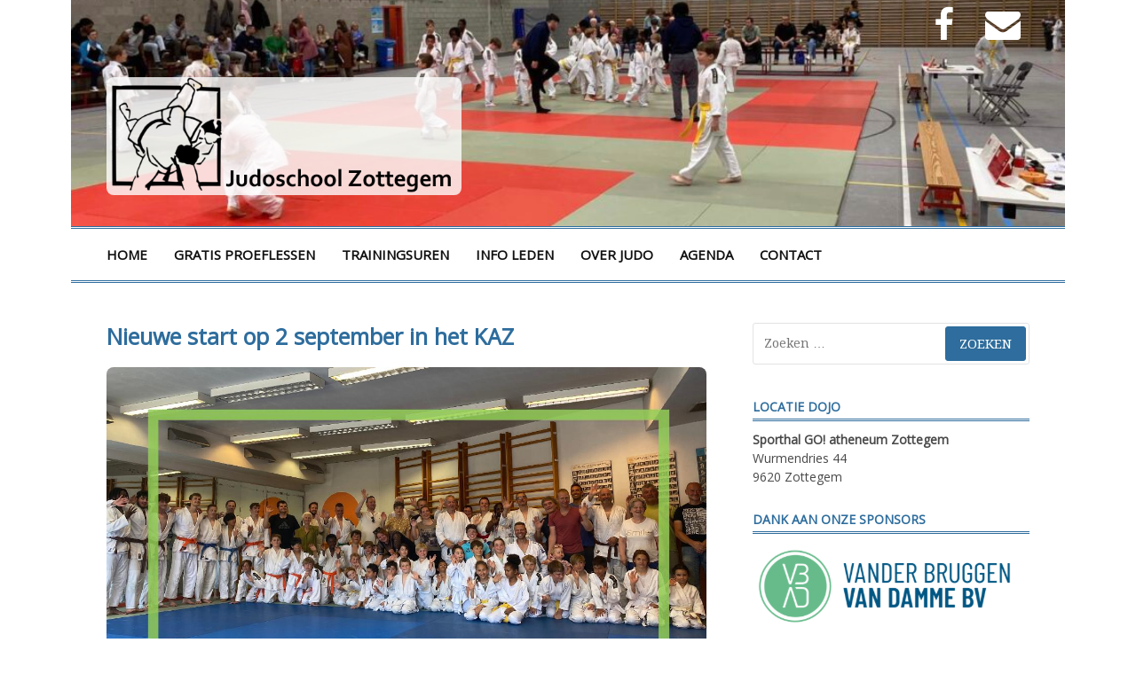

--- FILE ---
content_type: text/html; charset=UTF-8
request_url: https://judoschoolzottegem.be/2023/08/25/nieuwe-start-op-2-september-in-het-kaz/
body_size: 12245
content:
<!DOCTYPE html>
<html lang="nl-NL">
<head>
<meta charset="UTF-8">
<meta name="viewport" content="width=device-width, initial-scale=1">
<link rel="profile" href="http://gmpg.org/xfn/11">

<meta name='robots' content='index, follow, max-image-preview:large, max-snippet:-1, max-video-preview:-1' />

	<!-- This site is optimized with the Yoast SEO plugin v26.5 - https://yoast.com/wordpress/plugins/seo/ -->
	<title>Nieuwe start op 2 september in het KAZ - Judoschool Zottegem</title>
	<link rel="canonical" href="https://judoschoolzottegem.be/2023/08/25/nieuwe-start-op-2-september-in-het-kaz/" />
	<script type="application/ld+json" class="yoast-schema-graph">{"@context":"https://schema.org","@graph":[{"@type":"Article","@id":"https://judoschoolzottegem.be/2023/08/25/nieuwe-start-op-2-september-in-het-kaz/#article","isPartOf":{"@id":"https://judoschoolzottegem.be/2023/08/25/nieuwe-start-op-2-september-in-het-kaz/"},"author":{"name":"Jo De Geyter","@id":"https://judoschoolzottegem.be/#/schema/person/694ba389e9f8d6ee76a6d246394dfc95"},"headline":"Nieuwe start op 2 september in het KAZ","datePublished":"2023-08-25T10:26:09+00:00","mainEntityOfPage":{"@id":"https://judoschoolzottegem.be/2023/08/25/nieuwe-start-op-2-september-in-het-kaz/"},"wordCount":7,"publisher":{"@id":"https://judoschoolzottegem.be/#organization"},"image":{"@id":"https://judoschoolzottegem.be/2023/08/25/nieuwe-start-op-2-september-in-het-kaz/#primaryimage"},"thumbnailUrl":"https://judoschoolzottegem.be/wp-content/uploads/2023/08/FLYER-judo-2023-001.jpg","articleSection":["Geen categorie"],"inLanguage":"nl-NL"},{"@type":"WebPage","@id":"https://judoschoolzottegem.be/2023/08/25/nieuwe-start-op-2-september-in-het-kaz/","url":"https://judoschoolzottegem.be/2023/08/25/nieuwe-start-op-2-september-in-het-kaz/","name":"Nieuwe start op 2 september in het KAZ - Judoschool Zottegem","isPartOf":{"@id":"https://judoschoolzottegem.be/#website"},"primaryImageOfPage":{"@id":"https://judoschoolzottegem.be/2023/08/25/nieuwe-start-op-2-september-in-het-kaz/#primaryimage"},"image":{"@id":"https://judoschoolzottegem.be/2023/08/25/nieuwe-start-op-2-september-in-het-kaz/#primaryimage"},"thumbnailUrl":"https://judoschoolzottegem.be/wp-content/uploads/2023/08/FLYER-judo-2023-001.jpg","datePublished":"2023-08-25T10:26:09+00:00","breadcrumb":{"@id":"https://judoschoolzottegem.be/2023/08/25/nieuwe-start-op-2-september-in-het-kaz/#breadcrumb"},"inLanguage":"nl-NL","potentialAction":[{"@type":"ReadAction","target":["https://judoschoolzottegem.be/2023/08/25/nieuwe-start-op-2-september-in-het-kaz/"]}]},{"@type":"ImageObject","inLanguage":"nl-NL","@id":"https://judoschoolzottegem.be/2023/08/25/nieuwe-start-op-2-september-in-het-kaz/#primaryimage","url":"https://judoschoolzottegem.be/wp-content/uploads/2023/08/FLYER-judo-2023-001.jpg","contentUrl":"https://judoschoolzottegem.be/wp-content/uploads/2023/08/FLYER-judo-2023-001.jpg","width":1191,"height":1684},{"@type":"BreadcrumbList","@id":"https://judoschoolzottegem.be/2023/08/25/nieuwe-start-op-2-september-in-het-kaz/#breadcrumb","itemListElement":[{"@type":"ListItem","position":1,"name":"Home","item":"https://judoschoolzottegem.be/"},{"@type":"ListItem","position":2,"name":"Nieuwe start op 2 september in het KAZ"}]},{"@type":"WebSite","@id":"https://judoschoolzottegem.be/#website","url":"https://judoschoolzottegem.be/","name":"Judoschool Zottegem","description":"","publisher":{"@id":"https://judoschoolzottegem.be/#organization"},"potentialAction":[{"@type":"SearchAction","target":{"@type":"EntryPoint","urlTemplate":"https://judoschoolzottegem.be/?s={search_term_string}"},"query-input":{"@type":"PropertyValueSpecification","valueRequired":true,"valueName":"search_term_string"}}],"inLanguage":"nl-NL"},{"@type":"Organization","@id":"https://judoschoolzottegem.be/#organization","name":"Judoschool Zottegem","url":"https://judoschoolzottegem.be/","logo":{"@type":"ImageObject","inLanguage":"nl-NL","@id":"https://judoschoolzottegem.be/#/schema/logo/image/","url":"https://judoschoolzottegem.be/wp-content/uploads/2018/06/cropped-banner_website_trans.png","contentUrl":"https://judoschoolzottegem.be/wp-content/uploads/2018/06/cropped-banner_website_trans.png","width":555,"height":185,"caption":"Judoschool Zottegem"},"image":{"@id":"https://judoschoolzottegem.be/#/schema/logo/image/"}},{"@type":"Person","@id":"https://judoschoolzottegem.be/#/schema/person/694ba389e9f8d6ee76a6d246394dfc95","name":"Jo De Geyter","image":{"@type":"ImageObject","inLanguage":"nl-NL","@id":"https://judoschoolzottegem.be/#/schema/person/image/","url":"https://secure.gravatar.com/avatar/fc8068bcf69968085b1ffb46f04ec22925ec499ab69b71f9a8c662eeedbb8e76?s=96&d=mm&r=g","contentUrl":"https://secure.gravatar.com/avatar/fc8068bcf69968085b1ffb46f04ec22925ec499ab69b71f9a8c662eeedbb8e76?s=96&d=mm&r=g","caption":"Jo De Geyter"}}]}</script>
	<!-- / Yoast SEO plugin. -->


<link rel='dns-prefetch' href='//fonts.googleapis.com' />
<link rel="alternate" type="application/rss+xml" title="Judoschool Zottegem &raquo; feed" href="https://judoschoolzottegem.be/feed/" />
<link rel="alternate" type="application/rss+xml" title="Judoschool Zottegem &raquo; reacties feed" href="https://judoschoolzottegem.be/comments/feed/" />
<link rel="alternate" title="oEmbed (JSON)" type="application/json+oembed" href="https://judoschoolzottegem.be/wp-json/oembed/1.0/embed?url=https%3A%2F%2Fjudoschoolzottegem.be%2F2023%2F08%2F25%2Fnieuwe-start-op-2-september-in-het-kaz%2F" />
<link rel="alternate" title="oEmbed (XML)" type="text/xml+oembed" href="https://judoschoolzottegem.be/wp-json/oembed/1.0/embed?url=https%3A%2F%2Fjudoschoolzottegem.be%2F2023%2F08%2F25%2Fnieuwe-start-op-2-september-in-het-kaz%2F&#038;format=xml" />
<style id='wp-img-auto-sizes-contain-inline-css' type='text/css'>
img:is([sizes=auto i],[sizes^="auto," i]){contain-intrinsic-size:3000px 1500px}
/*# sourceURL=wp-img-auto-sizes-contain-inline-css */
</style>
<style id='wp-emoji-styles-inline-css' type='text/css'>

	img.wp-smiley, img.emoji {
		display: inline !important;
		border: none !important;
		box-shadow: none !important;
		height: 1em !important;
		width: 1em !important;
		margin: 0 0.07em !important;
		vertical-align: -0.1em !important;
		background: none !important;
		padding: 0 !important;
	}
/*# sourceURL=wp-emoji-styles-inline-css */
</style>
<style id='wp-block-library-inline-css' type='text/css'>
:root{--wp-block-synced-color:#7a00df;--wp-block-synced-color--rgb:122,0,223;--wp-bound-block-color:var(--wp-block-synced-color);--wp-editor-canvas-background:#ddd;--wp-admin-theme-color:#007cba;--wp-admin-theme-color--rgb:0,124,186;--wp-admin-theme-color-darker-10:#006ba1;--wp-admin-theme-color-darker-10--rgb:0,107,160.5;--wp-admin-theme-color-darker-20:#005a87;--wp-admin-theme-color-darker-20--rgb:0,90,135;--wp-admin-border-width-focus:2px}@media (min-resolution:192dpi){:root{--wp-admin-border-width-focus:1.5px}}.wp-element-button{cursor:pointer}:root .has-very-light-gray-background-color{background-color:#eee}:root .has-very-dark-gray-background-color{background-color:#313131}:root .has-very-light-gray-color{color:#eee}:root .has-very-dark-gray-color{color:#313131}:root .has-vivid-green-cyan-to-vivid-cyan-blue-gradient-background{background:linear-gradient(135deg,#00d084,#0693e3)}:root .has-purple-crush-gradient-background{background:linear-gradient(135deg,#34e2e4,#4721fb 50%,#ab1dfe)}:root .has-hazy-dawn-gradient-background{background:linear-gradient(135deg,#faaca8,#dad0ec)}:root .has-subdued-olive-gradient-background{background:linear-gradient(135deg,#fafae1,#67a671)}:root .has-atomic-cream-gradient-background{background:linear-gradient(135deg,#fdd79a,#004a59)}:root .has-nightshade-gradient-background{background:linear-gradient(135deg,#330968,#31cdcf)}:root .has-midnight-gradient-background{background:linear-gradient(135deg,#020381,#2874fc)}:root{--wp--preset--font-size--normal:16px;--wp--preset--font-size--huge:42px}.has-regular-font-size{font-size:1em}.has-larger-font-size{font-size:2.625em}.has-normal-font-size{font-size:var(--wp--preset--font-size--normal)}.has-huge-font-size{font-size:var(--wp--preset--font-size--huge)}.has-text-align-center{text-align:center}.has-text-align-left{text-align:left}.has-text-align-right{text-align:right}.has-fit-text{white-space:nowrap!important}#end-resizable-editor-section{display:none}.aligncenter{clear:both}.items-justified-left{justify-content:flex-start}.items-justified-center{justify-content:center}.items-justified-right{justify-content:flex-end}.items-justified-space-between{justify-content:space-between}.screen-reader-text{border:0;clip-path:inset(50%);height:1px;margin:-1px;overflow:hidden;padding:0;position:absolute;width:1px;word-wrap:normal!important}.screen-reader-text:focus{background-color:#ddd;clip-path:none;color:#444;display:block;font-size:1em;height:auto;left:5px;line-height:normal;padding:15px 23px 14px;text-decoration:none;top:5px;width:auto;z-index:100000}html :where(.has-border-color){border-style:solid}html :where([style*=border-top-color]){border-top-style:solid}html :where([style*=border-right-color]){border-right-style:solid}html :where([style*=border-bottom-color]){border-bottom-style:solid}html :where([style*=border-left-color]){border-left-style:solid}html :where([style*=border-width]){border-style:solid}html :where([style*=border-top-width]){border-top-style:solid}html :where([style*=border-right-width]){border-right-style:solid}html :where([style*=border-bottom-width]){border-bottom-style:solid}html :where([style*=border-left-width]){border-left-style:solid}html :where(img[class*=wp-image-]){height:auto;max-width:100%}:where(figure){margin:0 0 1em}html :where(.is-position-sticky){--wp-admin--admin-bar--position-offset:var(--wp-admin--admin-bar--height,0px)}@media screen and (max-width:600px){html :where(.is-position-sticky){--wp-admin--admin-bar--position-offset:0px}}

/*# sourceURL=wp-block-library-inline-css */
</style><style id='wp-block-heading-inline-css' type='text/css'>
h1:where(.wp-block-heading).has-background,h2:where(.wp-block-heading).has-background,h3:where(.wp-block-heading).has-background,h4:where(.wp-block-heading).has-background,h5:where(.wp-block-heading).has-background,h6:where(.wp-block-heading).has-background{padding:1.25em 2.375em}h1.has-text-align-left[style*=writing-mode]:where([style*=vertical-lr]),h1.has-text-align-right[style*=writing-mode]:where([style*=vertical-rl]),h2.has-text-align-left[style*=writing-mode]:where([style*=vertical-lr]),h2.has-text-align-right[style*=writing-mode]:where([style*=vertical-rl]),h3.has-text-align-left[style*=writing-mode]:where([style*=vertical-lr]),h3.has-text-align-right[style*=writing-mode]:where([style*=vertical-rl]),h4.has-text-align-left[style*=writing-mode]:where([style*=vertical-lr]),h4.has-text-align-right[style*=writing-mode]:where([style*=vertical-rl]),h5.has-text-align-left[style*=writing-mode]:where([style*=vertical-lr]),h5.has-text-align-right[style*=writing-mode]:where([style*=vertical-rl]),h6.has-text-align-left[style*=writing-mode]:where([style*=vertical-lr]),h6.has-text-align-right[style*=writing-mode]:where([style*=vertical-rl]){rotate:180deg}
/*# sourceURL=https://judoschoolzottegem.be/wp-includes/blocks/heading/style.min.css */
</style>
<style id='wp-block-image-inline-css' type='text/css'>
.wp-block-image>a,.wp-block-image>figure>a{display:inline-block}.wp-block-image img{box-sizing:border-box;height:auto;max-width:100%;vertical-align:bottom}@media not (prefers-reduced-motion){.wp-block-image img.hide{visibility:hidden}.wp-block-image img.show{animation:show-content-image .4s}}.wp-block-image[style*=border-radius] img,.wp-block-image[style*=border-radius]>a{border-radius:inherit}.wp-block-image.has-custom-border img{box-sizing:border-box}.wp-block-image.aligncenter{text-align:center}.wp-block-image.alignfull>a,.wp-block-image.alignwide>a{width:100%}.wp-block-image.alignfull img,.wp-block-image.alignwide img{height:auto;width:100%}.wp-block-image .aligncenter,.wp-block-image .alignleft,.wp-block-image .alignright,.wp-block-image.aligncenter,.wp-block-image.alignleft,.wp-block-image.alignright{display:table}.wp-block-image .aligncenter>figcaption,.wp-block-image .alignleft>figcaption,.wp-block-image .alignright>figcaption,.wp-block-image.aligncenter>figcaption,.wp-block-image.alignleft>figcaption,.wp-block-image.alignright>figcaption{caption-side:bottom;display:table-caption}.wp-block-image .alignleft{float:left;margin:.5em 1em .5em 0}.wp-block-image .alignright{float:right;margin:.5em 0 .5em 1em}.wp-block-image .aligncenter{margin-left:auto;margin-right:auto}.wp-block-image :where(figcaption){margin-bottom:1em;margin-top:.5em}.wp-block-image.is-style-circle-mask img{border-radius:9999px}@supports ((-webkit-mask-image:none) or (mask-image:none)) or (-webkit-mask-image:none){.wp-block-image.is-style-circle-mask img{border-radius:0;-webkit-mask-image:url('data:image/svg+xml;utf8,<svg viewBox="0 0 100 100" xmlns="http://www.w3.org/2000/svg"><circle cx="50" cy="50" r="50"/></svg>');mask-image:url('data:image/svg+xml;utf8,<svg viewBox="0 0 100 100" xmlns="http://www.w3.org/2000/svg"><circle cx="50" cy="50" r="50"/></svg>');mask-mode:alpha;-webkit-mask-position:center;mask-position:center;-webkit-mask-repeat:no-repeat;mask-repeat:no-repeat;-webkit-mask-size:contain;mask-size:contain}}:root :where(.wp-block-image.is-style-rounded img,.wp-block-image .is-style-rounded img){border-radius:9999px}.wp-block-image figure{margin:0}.wp-lightbox-container{display:flex;flex-direction:column;position:relative}.wp-lightbox-container img{cursor:zoom-in}.wp-lightbox-container img:hover+button{opacity:1}.wp-lightbox-container button{align-items:center;backdrop-filter:blur(16px) saturate(180%);background-color:#5a5a5a40;border:none;border-radius:4px;cursor:zoom-in;display:flex;height:20px;justify-content:center;opacity:0;padding:0;position:absolute;right:16px;text-align:center;top:16px;width:20px;z-index:100}@media not (prefers-reduced-motion){.wp-lightbox-container button{transition:opacity .2s ease}}.wp-lightbox-container button:focus-visible{outline:3px auto #5a5a5a40;outline:3px auto -webkit-focus-ring-color;outline-offset:3px}.wp-lightbox-container button:hover{cursor:pointer;opacity:1}.wp-lightbox-container button:focus{opacity:1}.wp-lightbox-container button:focus,.wp-lightbox-container button:hover,.wp-lightbox-container button:not(:hover):not(:active):not(.has-background){background-color:#5a5a5a40;border:none}.wp-lightbox-overlay{box-sizing:border-box;cursor:zoom-out;height:100vh;left:0;overflow:hidden;position:fixed;top:0;visibility:hidden;width:100%;z-index:100000}.wp-lightbox-overlay .close-button{align-items:center;cursor:pointer;display:flex;justify-content:center;min-height:40px;min-width:40px;padding:0;position:absolute;right:calc(env(safe-area-inset-right) + 16px);top:calc(env(safe-area-inset-top) + 16px);z-index:5000000}.wp-lightbox-overlay .close-button:focus,.wp-lightbox-overlay .close-button:hover,.wp-lightbox-overlay .close-button:not(:hover):not(:active):not(.has-background){background:none;border:none}.wp-lightbox-overlay .lightbox-image-container{height:var(--wp--lightbox-container-height);left:50%;overflow:hidden;position:absolute;top:50%;transform:translate(-50%,-50%);transform-origin:top left;width:var(--wp--lightbox-container-width);z-index:9999999999}.wp-lightbox-overlay .wp-block-image{align-items:center;box-sizing:border-box;display:flex;height:100%;justify-content:center;margin:0;position:relative;transform-origin:0 0;width:100%;z-index:3000000}.wp-lightbox-overlay .wp-block-image img{height:var(--wp--lightbox-image-height);min-height:var(--wp--lightbox-image-height);min-width:var(--wp--lightbox-image-width);width:var(--wp--lightbox-image-width)}.wp-lightbox-overlay .wp-block-image figcaption{display:none}.wp-lightbox-overlay button{background:none;border:none}.wp-lightbox-overlay .scrim{background-color:#fff;height:100%;opacity:.9;position:absolute;width:100%;z-index:2000000}.wp-lightbox-overlay.active{visibility:visible}@media not (prefers-reduced-motion){.wp-lightbox-overlay.active{animation:turn-on-visibility .25s both}.wp-lightbox-overlay.active img{animation:turn-on-visibility .35s both}.wp-lightbox-overlay.show-closing-animation:not(.active){animation:turn-off-visibility .35s both}.wp-lightbox-overlay.show-closing-animation:not(.active) img{animation:turn-off-visibility .25s both}.wp-lightbox-overlay.zoom.active{animation:none;opacity:1;visibility:visible}.wp-lightbox-overlay.zoom.active .lightbox-image-container{animation:lightbox-zoom-in .4s}.wp-lightbox-overlay.zoom.active .lightbox-image-container img{animation:none}.wp-lightbox-overlay.zoom.active .scrim{animation:turn-on-visibility .4s forwards}.wp-lightbox-overlay.zoom.show-closing-animation:not(.active){animation:none}.wp-lightbox-overlay.zoom.show-closing-animation:not(.active) .lightbox-image-container{animation:lightbox-zoom-out .4s}.wp-lightbox-overlay.zoom.show-closing-animation:not(.active) .lightbox-image-container img{animation:none}.wp-lightbox-overlay.zoom.show-closing-animation:not(.active) .scrim{animation:turn-off-visibility .4s forwards}}@keyframes show-content-image{0%{visibility:hidden}99%{visibility:hidden}to{visibility:visible}}@keyframes turn-on-visibility{0%{opacity:0}to{opacity:1}}@keyframes turn-off-visibility{0%{opacity:1;visibility:visible}99%{opacity:0;visibility:visible}to{opacity:0;visibility:hidden}}@keyframes lightbox-zoom-in{0%{transform:translate(calc((-100vw + var(--wp--lightbox-scrollbar-width))/2 + var(--wp--lightbox-initial-left-position)),calc(-50vh + var(--wp--lightbox-initial-top-position))) scale(var(--wp--lightbox-scale))}to{transform:translate(-50%,-50%) scale(1)}}@keyframes lightbox-zoom-out{0%{transform:translate(-50%,-50%) scale(1);visibility:visible}99%{visibility:visible}to{transform:translate(calc((-100vw + var(--wp--lightbox-scrollbar-width))/2 + var(--wp--lightbox-initial-left-position)),calc(-50vh + var(--wp--lightbox-initial-top-position))) scale(var(--wp--lightbox-scale));visibility:hidden}}
/*# sourceURL=https://judoschoolzottegem.be/wp-includes/blocks/image/style.min.css */
</style>
<style id='wp-block-image-theme-inline-css' type='text/css'>
:root :where(.wp-block-image figcaption){color:#555;font-size:13px;text-align:center}.is-dark-theme :root :where(.wp-block-image figcaption){color:#ffffffa6}.wp-block-image{margin:0 0 1em}
/*# sourceURL=https://judoschoolzottegem.be/wp-includes/blocks/image/theme.min.css */
</style>
<style id='wp-block-columns-inline-css' type='text/css'>
.wp-block-columns{box-sizing:border-box;display:flex;flex-wrap:wrap!important}@media (min-width:782px){.wp-block-columns{flex-wrap:nowrap!important}}.wp-block-columns{align-items:normal!important}.wp-block-columns.are-vertically-aligned-top{align-items:flex-start}.wp-block-columns.are-vertically-aligned-center{align-items:center}.wp-block-columns.are-vertically-aligned-bottom{align-items:flex-end}@media (max-width:781px){.wp-block-columns:not(.is-not-stacked-on-mobile)>.wp-block-column{flex-basis:100%!important}}@media (min-width:782px){.wp-block-columns:not(.is-not-stacked-on-mobile)>.wp-block-column{flex-basis:0;flex-grow:1}.wp-block-columns:not(.is-not-stacked-on-mobile)>.wp-block-column[style*=flex-basis]{flex-grow:0}}.wp-block-columns.is-not-stacked-on-mobile{flex-wrap:nowrap!important}.wp-block-columns.is-not-stacked-on-mobile>.wp-block-column{flex-basis:0;flex-grow:1}.wp-block-columns.is-not-stacked-on-mobile>.wp-block-column[style*=flex-basis]{flex-grow:0}:where(.wp-block-columns){margin-bottom:1.75em}:where(.wp-block-columns.has-background){padding:1.25em 2.375em}.wp-block-column{flex-grow:1;min-width:0;overflow-wrap:break-word;word-break:break-word}.wp-block-column.is-vertically-aligned-top{align-self:flex-start}.wp-block-column.is-vertically-aligned-center{align-self:center}.wp-block-column.is-vertically-aligned-bottom{align-self:flex-end}.wp-block-column.is-vertically-aligned-stretch{align-self:stretch}.wp-block-column.is-vertically-aligned-bottom,.wp-block-column.is-vertically-aligned-center,.wp-block-column.is-vertically-aligned-top{width:100%}
/*# sourceURL=https://judoschoolzottegem.be/wp-includes/blocks/columns/style.min.css */
</style>
<style id='global-styles-inline-css' type='text/css'>
:root{--wp--preset--aspect-ratio--square: 1;--wp--preset--aspect-ratio--4-3: 4/3;--wp--preset--aspect-ratio--3-4: 3/4;--wp--preset--aspect-ratio--3-2: 3/2;--wp--preset--aspect-ratio--2-3: 2/3;--wp--preset--aspect-ratio--16-9: 16/9;--wp--preset--aspect-ratio--9-16: 9/16;--wp--preset--color--black: #000000;--wp--preset--color--cyan-bluish-gray: #abb8c3;--wp--preset--color--white: #ffffff;--wp--preset--color--pale-pink: #f78da7;--wp--preset--color--vivid-red: #cf2e2e;--wp--preset--color--luminous-vivid-orange: #ff6900;--wp--preset--color--luminous-vivid-amber: #fcb900;--wp--preset--color--light-green-cyan: #7bdcb5;--wp--preset--color--vivid-green-cyan: #00d084;--wp--preset--color--pale-cyan-blue: #8ed1fc;--wp--preset--color--vivid-cyan-blue: #0693e3;--wp--preset--color--vivid-purple: #9b51e0;--wp--preset--gradient--vivid-cyan-blue-to-vivid-purple: linear-gradient(135deg,rgb(6,147,227) 0%,rgb(155,81,224) 100%);--wp--preset--gradient--light-green-cyan-to-vivid-green-cyan: linear-gradient(135deg,rgb(122,220,180) 0%,rgb(0,208,130) 100%);--wp--preset--gradient--luminous-vivid-amber-to-luminous-vivid-orange: linear-gradient(135deg,rgb(252,185,0) 0%,rgb(255,105,0) 100%);--wp--preset--gradient--luminous-vivid-orange-to-vivid-red: linear-gradient(135deg,rgb(255,105,0) 0%,rgb(207,46,46) 100%);--wp--preset--gradient--very-light-gray-to-cyan-bluish-gray: linear-gradient(135deg,rgb(238,238,238) 0%,rgb(169,184,195) 100%);--wp--preset--gradient--cool-to-warm-spectrum: linear-gradient(135deg,rgb(74,234,220) 0%,rgb(151,120,209) 20%,rgb(207,42,186) 40%,rgb(238,44,130) 60%,rgb(251,105,98) 80%,rgb(254,248,76) 100%);--wp--preset--gradient--blush-light-purple: linear-gradient(135deg,rgb(255,206,236) 0%,rgb(152,150,240) 100%);--wp--preset--gradient--blush-bordeaux: linear-gradient(135deg,rgb(254,205,165) 0%,rgb(254,45,45) 50%,rgb(107,0,62) 100%);--wp--preset--gradient--luminous-dusk: linear-gradient(135deg,rgb(255,203,112) 0%,rgb(199,81,192) 50%,rgb(65,88,208) 100%);--wp--preset--gradient--pale-ocean: linear-gradient(135deg,rgb(255,245,203) 0%,rgb(182,227,212) 50%,rgb(51,167,181) 100%);--wp--preset--gradient--electric-grass: linear-gradient(135deg,rgb(202,248,128) 0%,rgb(113,206,126) 100%);--wp--preset--gradient--midnight: linear-gradient(135deg,rgb(2,3,129) 0%,rgb(40,116,252) 100%);--wp--preset--font-size--small: 13px;--wp--preset--font-size--medium: 20px;--wp--preset--font-size--large: 36px;--wp--preset--font-size--x-large: 42px;--wp--preset--spacing--20: 0.44rem;--wp--preset--spacing--30: 0.67rem;--wp--preset--spacing--40: 1rem;--wp--preset--spacing--50: 1.5rem;--wp--preset--spacing--60: 2.25rem;--wp--preset--spacing--70: 3.38rem;--wp--preset--spacing--80: 5.06rem;--wp--preset--shadow--natural: 6px 6px 9px rgba(0, 0, 0, 0.2);--wp--preset--shadow--deep: 12px 12px 50px rgba(0, 0, 0, 0.4);--wp--preset--shadow--sharp: 6px 6px 0px rgba(0, 0, 0, 0.2);--wp--preset--shadow--outlined: 6px 6px 0px -3px rgb(255, 255, 255), 6px 6px rgb(0, 0, 0);--wp--preset--shadow--crisp: 6px 6px 0px rgb(0, 0, 0);}:where(.is-layout-flex){gap: 0.5em;}:where(.is-layout-grid){gap: 0.5em;}body .is-layout-flex{display: flex;}.is-layout-flex{flex-wrap: wrap;align-items: center;}.is-layout-flex > :is(*, div){margin: 0;}body .is-layout-grid{display: grid;}.is-layout-grid > :is(*, div){margin: 0;}:where(.wp-block-columns.is-layout-flex){gap: 2em;}:where(.wp-block-columns.is-layout-grid){gap: 2em;}:where(.wp-block-post-template.is-layout-flex){gap: 1.25em;}:where(.wp-block-post-template.is-layout-grid){gap: 1.25em;}.has-black-color{color: var(--wp--preset--color--black) !important;}.has-cyan-bluish-gray-color{color: var(--wp--preset--color--cyan-bluish-gray) !important;}.has-white-color{color: var(--wp--preset--color--white) !important;}.has-pale-pink-color{color: var(--wp--preset--color--pale-pink) !important;}.has-vivid-red-color{color: var(--wp--preset--color--vivid-red) !important;}.has-luminous-vivid-orange-color{color: var(--wp--preset--color--luminous-vivid-orange) !important;}.has-luminous-vivid-amber-color{color: var(--wp--preset--color--luminous-vivid-amber) !important;}.has-light-green-cyan-color{color: var(--wp--preset--color--light-green-cyan) !important;}.has-vivid-green-cyan-color{color: var(--wp--preset--color--vivid-green-cyan) !important;}.has-pale-cyan-blue-color{color: var(--wp--preset--color--pale-cyan-blue) !important;}.has-vivid-cyan-blue-color{color: var(--wp--preset--color--vivid-cyan-blue) !important;}.has-vivid-purple-color{color: var(--wp--preset--color--vivid-purple) !important;}.has-black-background-color{background-color: var(--wp--preset--color--black) !important;}.has-cyan-bluish-gray-background-color{background-color: var(--wp--preset--color--cyan-bluish-gray) !important;}.has-white-background-color{background-color: var(--wp--preset--color--white) !important;}.has-pale-pink-background-color{background-color: var(--wp--preset--color--pale-pink) !important;}.has-vivid-red-background-color{background-color: var(--wp--preset--color--vivid-red) !important;}.has-luminous-vivid-orange-background-color{background-color: var(--wp--preset--color--luminous-vivid-orange) !important;}.has-luminous-vivid-amber-background-color{background-color: var(--wp--preset--color--luminous-vivid-amber) !important;}.has-light-green-cyan-background-color{background-color: var(--wp--preset--color--light-green-cyan) !important;}.has-vivid-green-cyan-background-color{background-color: var(--wp--preset--color--vivid-green-cyan) !important;}.has-pale-cyan-blue-background-color{background-color: var(--wp--preset--color--pale-cyan-blue) !important;}.has-vivid-cyan-blue-background-color{background-color: var(--wp--preset--color--vivid-cyan-blue) !important;}.has-vivid-purple-background-color{background-color: var(--wp--preset--color--vivid-purple) !important;}.has-black-border-color{border-color: var(--wp--preset--color--black) !important;}.has-cyan-bluish-gray-border-color{border-color: var(--wp--preset--color--cyan-bluish-gray) !important;}.has-white-border-color{border-color: var(--wp--preset--color--white) !important;}.has-pale-pink-border-color{border-color: var(--wp--preset--color--pale-pink) !important;}.has-vivid-red-border-color{border-color: var(--wp--preset--color--vivid-red) !important;}.has-luminous-vivid-orange-border-color{border-color: var(--wp--preset--color--luminous-vivid-orange) !important;}.has-luminous-vivid-amber-border-color{border-color: var(--wp--preset--color--luminous-vivid-amber) !important;}.has-light-green-cyan-border-color{border-color: var(--wp--preset--color--light-green-cyan) !important;}.has-vivid-green-cyan-border-color{border-color: var(--wp--preset--color--vivid-green-cyan) !important;}.has-pale-cyan-blue-border-color{border-color: var(--wp--preset--color--pale-cyan-blue) !important;}.has-vivid-cyan-blue-border-color{border-color: var(--wp--preset--color--vivid-cyan-blue) !important;}.has-vivid-purple-border-color{border-color: var(--wp--preset--color--vivid-purple) !important;}.has-vivid-cyan-blue-to-vivid-purple-gradient-background{background: var(--wp--preset--gradient--vivid-cyan-blue-to-vivid-purple) !important;}.has-light-green-cyan-to-vivid-green-cyan-gradient-background{background: var(--wp--preset--gradient--light-green-cyan-to-vivid-green-cyan) !important;}.has-luminous-vivid-amber-to-luminous-vivid-orange-gradient-background{background: var(--wp--preset--gradient--luminous-vivid-amber-to-luminous-vivid-orange) !important;}.has-luminous-vivid-orange-to-vivid-red-gradient-background{background: var(--wp--preset--gradient--luminous-vivid-orange-to-vivid-red) !important;}.has-very-light-gray-to-cyan-bluish-gray-gradient-background{background: var(--wp--preset--gradient--very-light-gray-to-cyan-bluish-gray) !important;}.has-cool-to-warm-spectrum-gradient-background{background: var(--wp--preset--gradient--cool-to-warm-spectrum) !important;}.has-blush-light-purple-gradient-background{background: var(--wp--preset--gradient--blush-light-purple) !important;}.has-blush-bordeaux-gradient-background{background: var(--wp--preset--gradient--blush-bordeaux) !important;}.has-luminous-dusk-gradient-background{background: var(--wp--preset--gradient--luminous-dusk) !important;}.has-pale-ocean-gradient-background{background: var(--wp--preset--gradient--pale-ocean) !important;}.has-electric-grass-gradient-background{background: var(--wp--preset--gradient--electric-grass) !important;}.has-midnight-gradient-background{background: var(--wp--preset--gradient--midnight) !important;}.has-small-font-size{font-size: var(--wp--preset--font-size--small) !important;}.has-medium-font-size{font-size: var(--wp--preset--font-size--medium) !important;}.has-large-font-size{font-size: var(--wp--preset--font-size--large) !important;}.has-x-large-font-size{font-size: var(--wp--preset--font-size--x-large) !important;}
:where(.wp-block-columns.is-layout-flex){gap: 2em;}:where(.wp-block-columns.is-layout-grid){gap: 2em;}
/*# sourceURL=global-styles-inline-css */
</style>
<style id='core-block-supports-inline-css' type='text/css'>
.wp-container-core-columns-is-layout-9d6595d7{flex-wrap:nowrap;}
/*# sourceURL=core-block-supports-inline-css */
</style>

<style id='classic-theme-styles-inline-css' type='text/css'>
/*! This file is auto-generated */
.wp-block-button__link{color:#fff;background-color:#32373c;border-radius:9999px;box-shadow:none;text-decoration:none;padding:calc(.667em + 2px) calc(1.333em + 2px);font-size:1.125em}.wp-block-file__button{background:#32373c;color:#fff;text-decoration:none}
/*# sourceURL=/wp-includes/css/classic-themes.min.css */
</style>
<link rel='stylesheet' id='cassions-fonts-css' href='https://fonts.googleapis.com/css?family=Droid+Serif%3A400italic%2C600italic%2C700italic%2C400%2C600%2C700&#038;subset=latin%2Clatin-ext' type='text/css' media='all' />
<link rel='stylesheet' id='font-awesome-css' href='https://judoschoolzottegem.be/wp-content/themes/cassions/assets/css/font-awesome.min.css?ver=4.5' type='text/css' media='all' />
<link rel='stylesheet' id='cassions-style-css' href='https://judoschoolzottegem.be/wp-content/themes/cassions/style.css?ver=6.9' type='text/css' media='all' />
<style id='cassions-style-inline-css' type='text/css'>

				button, input[type="button"],
				input[type="reset"], input[type="submit"]
			 	{
					background-color: #2e6d9d;
					border-color : #2e6d9d;
				}
				.menu-sticky { background-color: #2e6d9d; }

				.widget a:hover,
				.widget-title, .widget-title a,
				.home-sidebar .widget .widget-title::after,
				.entry-meta,
				.entry-meta a,
				.main-navigation a:hover,
				.main-navigation .current_page_item > a,
				.main-navigation .current-menu-item > a,
				.main-navigation .current_page_ancestor > a
				{ color : #2e6d9d; }
				.widget_tag_cloud a:hover { border-color : #2e6d9d; }
				a,
				.entry-title a,
				.entry-title
				{
					color: #2e6d9d;
				}

				button:hover, input[type="button"]:hover,
				input[type="reset"]:hover,
				input[type="submit"]:hover,
				.st-menu .btn-close-home .home-button:hover,
				.st-menu .btn-close-home .close-button:hover {
						background-color: #2e6d9d;
						border-color: #2e6d9d;
				}.site-header {  background-image: url(https://judoschoolzottegem.be/wp-content/uploads/2023/07/cropped-banner-website.jpg); background-repeat: no-repeat; background-size: 100%; }
/*# sourceURL=cassions-style-inline-css */
</style>
<script type="text/javascript" src="https://judoschoolzottegem.be/wp-includes/js/jquery/jquery.min.js?ver=3.7.1" id="jquery-core-js"></script>
<script type="text/javascript" src="https://judoschoolzottegem.be/wp-includes/js/jquery/jquery-migrate.min.js?ver=3.4.1" id="jquery-migrate-js"></script>
<link rel="https://api.w.org/" href="https://judoschoolzottegem.be/wp-json/" /><link rel="alternate" title="JSON" type="application/json" href="https://judoschoolzottegem.be/wp-json/wp/v2/posts/1323" /><link rel="EditURI" type="application/rsd+xml" title="RSD" href="https://judoschoolzottegem.be/xmlrpc.php?rsd" />
<meta name="generator" content="WordPress 6.9" />
<link rel='shortlink' href='https://judoschoolzottegem.be/?p=1323' />
	<style type="text/css">
			.site-title a,
		.site-description {
			position: absolute;
			clip: rect(1px, 1px, 1px, 1px);
		}
		</style>
	<link rel="icon" href="https://judoschoolzottegem.be/wp-content/uploads/2018/06/cropped-cropped-banner_website_trans-32x32.png" sizes="32x32" />
<link rel="icon" href="https://judoschoolzottegem.be/wp-content/uploads/2018/06/cropped-cropped-banner_website_trans-192x192.png" sizes="192x192" />
<link rel="apple-touch-icon" href="https://judoschoolzottegem.be/wp-content/uploads/2018/06/cropped-cropped-banner_website_trans-180x180.png" />
<meta name="msapplication-TileImage" content="https://judoschoolzottegem.be/wp-content/uploads/2018/06/cropped-cropped-banner_website_trans-270x270.png" />
		<style type="text/css" id="wp-custom-css">
			 @import url('https://fonts.googleapis.com/css?family=Open+Sans');


body {
font-family: 'Open Sans', sans-serif;
}

h1, h2, h3, h4, h5, h6 {
	font-family: 'Open Sans', sans-serif;
}

ul, ol {
	margin: 10;
}

h1.entry-title {
	margin-bottom: 20px;
}

.top-time {
	display: none;
}

.entry-meta {
	display: none;
}

.site-header .header-topbar {
	border: none;
}

.social-links a::before {
	font-size: 40px;
	margin-left: 25px;
	color: #fff;
}

.header-top-mobile-menu-button {
	color: #2e6d9d;
	font-size: 40px;
}

.site-logo img {
	width: 400px;
	background-color: rgba(254, 254, 254, 0.8);
	border-radius:8px;
}

.widget-title, .main-navigation, .wp-block-heading {
	border-bottom: 3px double #2f6d9e;
	text-transform: uppercase;
	font-size: 14px;
	font-weight: bold;
	color: #2e6d9d;
	padding: 0 0 5px;
	margin: 0 0 10px 0;
}

.archive .page-header, .search .page-header {
	border-bottom: 2px solid #2f6d9e;
}

.post-list {
		border-bottom:1px solid #2f6d9e;
	}

.wp-post-image {
	border-radius: 8px;
}

.next::before {
	content: "\2B9E";
}

.prev::before {
	content: "\2B9C";
}

/*
 * banner niet volledige breedte
 * mooiere resolutie
 */

.site-header {
	background-size: 1120px;
	background-position: center;
}

.main-navigation {
	border: none;
}

.main-navigation > .container {
  border-top: 3px double #2f6d9e;
  border-bottom: 3px double #2f6d9e;
}

/*
 * Toegevoegd om problemen met foto gallery op te lossen
*/

.wp-block-image  {
	padding: 1em;
	min-width: 100%;
}

/*
 * aanpassing voor grotere resolutie tumbnail mobiel, waardoor afbeelding op pc te groot is
 * originele afmeting was 220x165
 * hier aangepast naar 300px
 * maakt de afbeelding wat zichtbaarder en meer in balans
*/
.post-list .featured-image img {
	width: 300px;
}



/*
 * mobile
*/

@media only screen and (max-width: 1000px) {
	
	.social-links a::before {
	font-size: 40px;
	margin-left: 25px;
	color: #2e6d9d;
}
	
	.header-topbar {
		background-color: rgba(254, 254, 254, 0.8); 
	}

	.site-header {
		background-size: auto;
		background-position: center;
	}
	
	.site-logo img {
		width: 250px;
	}

	.site-header .site-branding {
		padding: 50px 0 10px;
	}
	
	.header-top-mobile-menu-button {
		font-size: 30px;	
	}
	
	.social-links a::before {
		font-size: 30px;
	}
	
	#search-3 {
		display: none;
	}
	
	.entry-title {
		padding-top: 10px;
	}
	
	.post-list {
		padding: 0;
		border-bottom:2px solid #2f6d9e;
		margin: 0 0 2em;
	}
	
	.hentry{
		margin: 0 0 2em;
	}
	
	.post-list .featured-image img {
	width: auto;
}
	
}
		</style>
		</head>

<body class="wp-singular post-template-default single single-post postid-1323 single-format-standard wp-custom-logo wp-embed-responsive wp-theme-cassions group-blog">


<div id="page" class="site">

	<div class="site-pusher">
		<a class="skip-link screen-reader-text" href="#main">Naar de inhoud springen</a>
		<!-- begin .header-mobile-menu -->
		<nav class="st-menu st-effect-3" id="menu-3">

			<form role="search" method="get" class="search-form" action="https://judoschoolzottegem.be/">
				<label>
					<span class="screen-reader-text">Zoeken naar:</span>
					<input type="search" class="search-field" placeholder="Zoeken &hellip;" value="" name="s" />
				</label>
				<input type="submit" class="search-submit" value="Zoeken" />
			</form>
			<div class="menu-bovenste-menu-container"><ul><li id="menu-item-36" class="menu-item menu-item-type-custom menu-item-object-custom menu-item-home menu-item-36"><a href="http://judoschoolzottegem.be/">Home</a></li>
<li id="menu-item-1832" class="menu-item menu-item-type-post_type menu-item-object-page menu-item-1832"><a href="https://judoschoolzottegem.be/start-to-judo/">Gratis proeflessen</a></li>
<li id="menu-item-72" class="menu-item menu-item-type-post_type menu-item-object-page menu-item-72"><a href="https://judoschoolzottegem.be/trainingsuren/">Trainingsuren</a></li>
<li id="menu-item-1659" class="menu-item menu-item-type-post_type menu-item-object-page menu-item-has-children menu-item-1659"><a href="https://judoschoolzottegem.be/info-leden/">Info leden</a>
<ul class="sub-menu">
	<li id="menu-item-231" class="menu-item menu-item-type-post_type menu-item-object-page menu-item-231"><a href="https://judoschoolzottegem.be/inschrijving-verzekering/">Inschrijving en verzekering</a></li>
	<li id="menu-item-879" class="menu-item menu-item-type-post_type menu-item-object-page menu-item-879"><a href="https://judoschoolzottegem.be/samenstelling-bestuur/">Samenstelling bestuur / trainers</a></li>
	<li id="menu-item-909" class="menu-item menu-item-type-post_type menu-item-object-page menu-item-909"><a href="https://judoschoolzottegem.be/aanspreekpunt-integriteit/">Aanspreekpunt Integriteit</a></li>
</ul>
</li>
<li id="menu-item-37" class="menu-item menu-item-type-post_type menu-item-object-page menu-item-has-children menu-item-37"><a href="https://judoschoolzottegem.be/info-over-judo/">Over judo</a>
<ul class="sub-menu">
	<li id="menu-item-576" class="menu-item menu-item-type-post_type menu-item-object-page menu-item-576"><a href="https://judoschoolzottegem.be/interessante-links/">Interessante links</a></li>
	<li id="menu-item-1685" class="menu-item menu-item-type-post_type menu-item-object-page menu-item-1685"><a href="https://judoschoolzottegem.be/gedragscode-judo/">Gedragscode Judo</a></li>
	<li id="menu-item-1686" class="menu-item menu-item-type-post_type menu-item-object-page menu-item-1686"><a href="https://judoschoolzottegem.be/blessure-preventie/">Blessure preventie</a></li>
	<li id="menu-item-1688" class="menu-item menu-item-type-post_type menu-item-object-page menu-item-1688"><a href="https://judoschoolzottegem.be/historiek-en-filosofie-van-het-judo/">Historiek en filosofie van het judo</a></li>
	<li id="menu-item-1687" class="menu-item menu-item-type-post_type menu-item-object-page menu-item-1687"><a href="https://judoschoolzottegem.be/geschiedenis-van-het-judo-in-belgie/">Geschiedenis van het judo in België</a></li>
</ul>
</li>
<li id="menu-item-1813" class="menu-item menu-item-type-post_type menu-item-object-page menu-item-1813"><a href="https://judoschoolzottegem.be/agenda/">Agenda</a></li>
<li id="menu-item-39" class="menu-item menu-item-type-post_type menu-item-object-page menu-item-has-children menu-item-39"><a href="https://judoschoolzottegem.be/contact/">Contact</a>
<ul class="sub-menu">
	<li id="menu-item-211" class="menu-item menu-item-type-post_type menu-item-object-page menu-item-211"><a href="https://judoschoolzottegem.be/privacyverklaring/">Privacyverklaring</a></li>
</ul>
</li>
</ul></div>
		</nav>
		<!-- end .header-mobile-menu -->
		<header id="masthead" class="site-header" role="banner" data-parallax="scroll" data-image-src="https://judoschoolzottegem.be/wp-content/uploads/2023/07/cropped-banner-website.jpg">
			<div class="site-header-wrap">

				<div class="header-topbar">
					<div class="container">

						<button type="button" data-effect="st-effect-3" class="header-top-mobile-menu-button mobile-menu-button"><i class="fa fa-bars"></i></button>

						<div class="top-time">
							<span>Judoschool Zottegem - <time>Thursday, January 29th, 2026</time></span>
						</div>

						<!-- begin cassions-top-icons-search -->
						<div class="topbar-icons-search">

							<div class="topbar-icons">
								<div class="social-links"><ul id="menu-socialelinksmenu" class="menu"><li id="menu-item-41" class="menu-item menu-item-type-custom menu-item-object-custom menu-item-41"><a href="https://www.facebook.com/JudoschoolZottegem"><span class="screen-reader-text">Facebook</span></a></li>
<li id="menu-item-44" class="menu-item menu-item-type-custom menu-item-object-custom menu-item-44"><a href="mailto:jdgeyter@gmail.com"><span class="screen-reader-text">E-mail</span></a></li>
</ul></div>							</div>

							<div class="topbar-search">

							</div>

						</div>
						<!-- end top-icons-search -->

					</div>
				</div>


				<div class="site-branding">
					<div class="container">
												<div class="site-logo">
							<a href="https://judoschoolzottegem.be/" class="custom-logo-link" rel="home"><img width="555" height="185" src="https://judoschoolzottegem.be/wp-content/uploads/2018/06/cropped-banner_website_trans.png" class="custom-logo" alt="Judoschool Zottegem" decoding="async" fetchpriority="high" /></a>						</div>
						
													<p class="site-title"><a href="https://judoschoolzottegem.be/" rel="home">Judoschool Zottegem</a></p>
						
											</div>
				</div><!-- .site-branding -->
			</div> <!-- .site-header-wrap -->
		</header><!-- #masthead -->

		<nav id="site-navigation" class="main-navigation" role="navigation">
			<div class="container">
				<div class="menu-bovenste-menu-container"><ul id="primary-menu" class="menu"><li class="menu-item menu-item-type-custom menu-item-object-custom menu-item-home menu-item-36"><a href="http://judoschoolzottegem.be/">Home</a></li>
<li class="menu-item menu-item-type-post_type menu-item-object-page menu-item-1832"><a href="https://judoschoolzottegem.be/start-to-judo/">Gratis proeflessen</a></li>
<li class="menu-item menu-item-type-post_type menu-item-object-page menu-item-72"><a href="https://judoschoolzottegem.be/trainingsuren/">Trainingsuren</a></li>
<li class="menu-item menu-item-type-post_type menu-item-object-page menu-item-has-children menu-item-1659"><a href="https://judoschoolzottegem.be/info-leden/">Info leden</a>
<ul class="sub-menu">
	<li class="menu-item menu-item-type-post_type menu-item-object-page menu-item-231"><a href="https://judoschoolzottegem.be/inschrijving-verzekering/">Inschrijving en verzekering</a></li>
	<li class="menu-item menu-item-type-post_type menu-item-object-page menu-item-879"><a href="https://judoschoolzottegem.be/samenstelling-bestuur/">Samenstelling bestuur / trainers</a></li>
	<li class="menu-item menu-item-type-post_type menu-item-object-page menu-item-909"><a href="https://judoschoolzottegem.be/aanspreekpunt-integriteit/">Aanspreekpunt Integriteit</a></li>
</ul>
</li>
<li class="menu-item menu-item-type-post_type menu-item-object-page menu-item-has-children menu-item-37"><a href="https://judoschoolzottegem.be/info-over-judo/">Over judo</a>
<ul class="sub-menu">
	<li class="menu-item menu-item-type-post_type menu-item-object-page menu-item-576"><a href="https://judoschoolzottegem.be/interessante-links/">Interessante links</a></li>
	<li class="menu-item menu-item-type-post_type menu-item-object-page menu-item-1685"><a href="https://judoschoolzottegem.be/gedragscode-judo/">Gedragscode Judo</a></li>
	<li class="menu-item menu-item-type-post_type menu-item-object-page menu-item-1686"><a href="https://judoschoolzottegem.be/blessure-preventie/">Blessure preventie</a></li>
	<li class="menu-item menu-item-type-post_type menu-item-object-page menu-item-1688"><a href="https://judoschoolzottegem.be/historiek-en-filosofie-van-het-judo/">Historiek en filosofie van het judo</a></li>
	<li class="menu-item menu-item-type-post_type menu-item-object-page menu-item-1687"><a href="https://judoschoolzottegem.be/geschiedenis-van-het-judo-in-belgie/">Geschiedenis van het judo in België</a></li>
</ul>
</li>
<li class="menu-item menu-item-type-post_type menu-item-object-page menu-item-1813"><a href="https://judoschoolzottegem.be/agenda/">Agenda</a></li>
<li class="menu-item menu-item-type-post_type menu-item-object-page menu-item-has-children menu-item-39"><a href="https://judoschoolzottegem.be/contact/">Contact</a>
<ul class="sub-menu">
	<li class="menu-item menu-item-type-post_type menu-item-object-page menu-item-211"><a href="https://judoschoolzottegem.be/privacyverklaring/">Privacyverklaring</a></li>
</ul>
</li>
</ul></div>			</div>
		</nav><!-- #site-navigation -->

		<div id="content" class="site-content">

<div class="container">
	<div id="primary" class="content-area">
		<main id="main" class="site-main" role="main">

		<article id="post-1323" class="post-1323 post type-post status-publish format-standard has-post-thumbnail hentry category-geen-categorie">
	<header class="entry-header">
		<h1 class="entry-title">Nieuwe start op 2 september in het KAZ</h1>
		<div class="entry-meta">
			<span class="byline"> door <span class="author vcard"><a class="url fn n" href="https://judoschoolzottegem.be/author/jo/">Jo De Geyter</a></span></span> <span class="posted-on">op <a href="https://judoschoolzottegem.be/2023/08/25/nieuwe-start-op-2-september-in-het-kaz/" rel="bookmark"><time class="entry-date published updated" datetime="2023-08-25T10:26:09+00:00">25 augustus 2023</time></a></span>		</div><!-- .entry-meta -->
	</header><!-- .entry-header -->

        <div class="entry-thumb">
        <img width="1191" height="1684" src="https://judoschoolzottegem.be/wp-content/uploads/2023/08/FLYER-judo-2023-001.jpg" class="attachment-full size-full wp-post-image" alt="" decoding="async" />    </div>
    
	
	
	<nav class="navigation post-navigation" aria-label="Verder lezen">
		<h2 class="screen-reader-text">Verder lezen</h2>
		<div class="nav-links"><div class="nav-previous"><a href="https://judoschoolzottegem.be/2023/08/02/start-nieuw-seizoen-op-2-september/" rel="prev"><span>Vorige artikel</span> START NIEUW SEIZOEN op 2 SEPTEMBER</a></div><div class="nav-next"><a href="https://judoschoolzottegem.be/2023/08/28/officiele-inhuldiging-dojo-op-16-sept/" rel="next"><span>Volgende artikel</span> OFFICIËLE INHULDIGING DOJO OP 16 SEPT.</a></div></div>
	</nav>
	<footer class="entry-footer">
			</footer><!-- .entry-footer -->

</article><!-- #post-## -->

		</main><!-- #main -->
	</div><!-- #primary -->

	
<aside id="secondary" class="sidebar widget-area" role="complementary">

	
			<section id="search-3" class="widget widget_search"><form role="search" method="get" class="search-form" action="https://judoschoolzottegem.be/">
				<label>
					<span class="screen-reader-text">Zoeken naar:</span>
					<input type="search" class="search-field" placeholder="Zoeken &hellip;" value="" name="s" />
				</label>
				<input type="submit" class="search-submit" value="Zoeken" />
			</form></section><section id="text-10" class="widget widget_text"><h4 class="widget-title">Locatie dojo</h4>			<div class="textwidget"><p><strong>Sporthal GO! atheneum Zottegem</strong><br />
Wurmendries 44<br />
9620 Zottegem</p>
</div>
		</section><section id="text-6" class="widget widget_text"><h4 class="widget-title">Dank aan onze sponsors</h4>			<div class="textwidget"><p><a href="https://vb-vd.be/" target="_blank" rel="noopener"><img loading="lazy" decoding="async" class="alignnone size-full wp-image-1791" src="https://judoschoolzottegem.be/wp-content/uploads/2025/02/logo-Vanderbruggen-Van-Damme.png" alt="" width="300" height="98" /></a></p>
</div>
		</section><section id="block-34" class="widget widget_block">
<div class="wp-block-columns is-layout-flex wp-container-core-columns-is-layout-9d6595d7 wp-block-columns-is-layout-flex">
<div class="wp-block-column is-layout-flow wp-block-column-is-layout-flow" style="flex-basis:100%">
<div class="wp-block-columns is-layout-flex wp-container-core-columns-is-layout-9d6595d7 wp-block-columns-is-layout-flex">
<div class="wp-block-column is-layout-flow wp-block-column-is-layout-flow"></div>
</div>
</div>
</div>
</section><section id="block-36" class="widget widget_block">
<h4 class="wp-block-heading">Label Coole Judoclub</h4>
</section><section id="block-29" class="widget widget_block">
<div class="wp-block-columns is-layout-flex wp-container-core-columns-is-layout-9d6595d7 wp-block-columns-is-layout-flex">
<div class="wp-block-column is-layout-flow wp-block-column-is-layout-flow" style="flex-basis:100%"><div class="wp-block-image">
<figure class="aligncenter size-full is-resized"><img loading="lazy" decoding="async" width="427" height="427" src="https://judoschoolzottegem.be/wp-content/uploads/2024/09/zilver2024.jpg" alt="" class="wp-image-1627" style="width:204px;height:auto"/></figure>
</div></div>
</div>
</section><section id="block-28" class="widget widget_block widget_media_image">
<figure class="wp-block-image size-full"><img loading="lazy" decoding="async" width="280" height="140" src="https://judoschoolzottegem.be/wp-content/uploads/2024/11/jeugdclub-certificaten.png" alt="" class="wp-image-1695"/></figure>
</section>
	
</aside><!-- #secondary -->
</div>

		</div><!-- #content -->

		<footer id="colophon" class="site-footer" role="contentinfo">
			
			
			<div class="site-info">
				<div class="container">
					<div class="site-copyright">
						Auteursrecht &copy; 2026 Judoschool Zottegem. Alle rechten voorbehouden.					</div>

					
		<div class="site-theme-by">
			Cassions thema door <a href="https://freeresponsivethemes.com/" rel="nofollow">FRT</a>		</div>

						</div>
			</div><!-- .site-info -->

		</footer><!-- #colophon -->
	</div><!-- .site-pusher -->
</div><!-- #page -->

<script type="speculationrules">
{"prefetch":[{"source":"document","where":{"and":[{"href_matches":"/*"},{"not":{"href_matches":["/wp-*.php","/wp-admin/*","/wp-content/uploads/*","/wp-content/*","/wp-content/plugins/*","/wp-content/themes/cassions/*","/*\\?(.+)"]}},{"not":{"selector_matches":"a[rel~=\"nofollow\"]"}},{"not":{"selector_matches":".no-prefetch, .no-prefetch a"}}]},"eagerness":"conservative"}]}
</script>
<script type="text/javascript" src="https://judoschoolzottegem.be/wp-content/themes/cassions/assets/js/navigation.js?ver=20151215" id="cassions-navigation-js"></script>
<script type="text/javascript" src="https://judoschoolzottegem.be/wp-content/themes/cassions/assets/js/skip-link-focus-fix.js?ver=20151215" id="cassions-skip-link-focus-fix-js"></script>
<script type="text/javascript" src="https://judoschoolzottegem.be/wp-content/themes/cassions/assets/js/plugins.js?ver=20151215" id="cassions-plugins-js"></script>
<script id="wp-emoji-settings" type="application/json">
{"baseUrl":"https://s.w.org/images/core/emoji/17.0.2/72x72/","ext":".png","svgUrl":"https://s.w.org/images/core/emoji/17.0.2/svg/","svgExt":".svg","source":{"concatemoji":"https://judoschoolzottegem.be/wp-includes/js/wp-emoji-release.min.js?ver=6.9"}}
</script>
<script type="module">
/* <![CDATA[ */
/*! This file is auto-generated */
const a=JSON.parse(document.getElementById("wp-emoji-settings").textContent),o=(window._wpemojiSettings=a,"wpEmojiSettingsSupports"),s=["flag","emoji"];function i(e){try{var t={supportTests:e,timestamp:(new Date).valueOf()};sessionStorage.setItem(o,JSON.stringify(t))}catch(e){}}function c(e,t,n){e.clearRect(0,0,e.canvas.width,e.canvas.height),e.fillText(t,0,0);t=new Uint32Array(e.getImageData(0,0,e.canvas.width,e.canvas.height).data);e.clearRect(0,0,e.canvas.width,e.canvas.height),e.fillText(n,0,0);const a=new Uint32Array(e.getImageData(0,0,e.canvas.width,e.canvas.height).data);return t.every((e,t)=>e===a[t])}function p(e,t){e.clearRect(0,0,e.canvas.width,e.canvas.height),e.fillText(t,0,0);var n=e.getImageData(16,16,1,1);for(let e=0;e<n.data.length;e++)if(0!==n.data[e])return!1;return!0}function u(e,t,n,a){switch(t){case"flag":return n(e,"\ud83c\udff3\ufe0f\u200d\u26a7\ufe0f","\ud83c\udff3\ufe0f\u200b\u26a7\ufe0f")?!1:!n(e,"\ud83c\udde8\ud83c\uddf6","\ud83c\udde8\u200b\ud83c\uddf6")&&!n(e,"\ud83c\udff4\udb40\udc67\udb40\udc62\udb40\udc65\udb40\udc6e\udb40\udc67\udb40\udc7f","\ud83c\udff4\u200b\udb40\udc67\u200b\udb40\udc62\u200b\udb40\udc65\u200b\udb40\udc6e\u200b\udb40\udc67\u200b\udb40\udc7f");case"emoji":return!a(e,"\ud83e\u1fac8")}return!1}function f(e,t,n,a){let r;const o=(r="undefined"!=typeof WorkerGlobalScope&&self instanceof WorkerGlobalScope?new OffscreenCanvas(300,150):document.createElement("canvas")).getContext("2d",{willReadFrequently:!0}),s=(o.textBaseline="top",o.font="600 32px Arial",{});return e.forEach(e=>{s[e]=t(o,e,n,a)}),s}function r(e){var t=document.createElement("script");t.src=e,t.defer=!0,document.head.appendChild(t)}a.supports={everything:!0,everythingExceptFlag:!0},new Promise(t=>{let n=function(){try{var e=JSON.parse(sessionStorage.getItem(o));if("object"==typeof e&&"number"==typeof e.timestamp&&(new Date).valueOf()<e.timestamp+604800&&"object"==typeof e.supportTests)return e.supportTests}catch(e){}return null}();if(!n){if("undefined"!=typeof Worker&&"undefined"!=typeof OffscreenCanvas&&"undefined"!=typeof URL&&URL.createObjectURL&&"undefined"!=typeof Blob)try{var e="postMessage("+f.toString()+"("+[JSON.stringify(s),u.toString(),c.toString(),p.toString()].join(",")+"));",a=new Blob([e],{type:"text/javascript"});const r=new Worker(URL.createObjectURL(a),{name:"wpTestEmojiSupports"});return void(r.onmessage=e=>{i(n=e.data),r.terminate(),t(n)})}catch(e){}i(n=f(s,u,c,p))}t(n)}).then(e=>{for(const n in e)a.supports[n]=e[n],a.supports.everything=a.supports.everything&&a.supports[n],"flag"!==n&&(a.supports.everythingExceptFlag=a.supports.everythingExceptFlag&&a.supports[n]);var t;a.supports.everythingExceptFlag=a.supports.everythingExceptFlag&&!a.supports.flag,a.supports.everything||((t=a.source||{}).concatemoji?r(t.concatemoji):t.wpemoji&&t.twemoji&&(r(t.twemoji),r(t.wpemoji)))});
//# sourceURL=https://judoschoolzottegem.be/wp-includes/js/wp-emoji-loader.min.js
/* ]]> */
</script>

</body>
</html>
